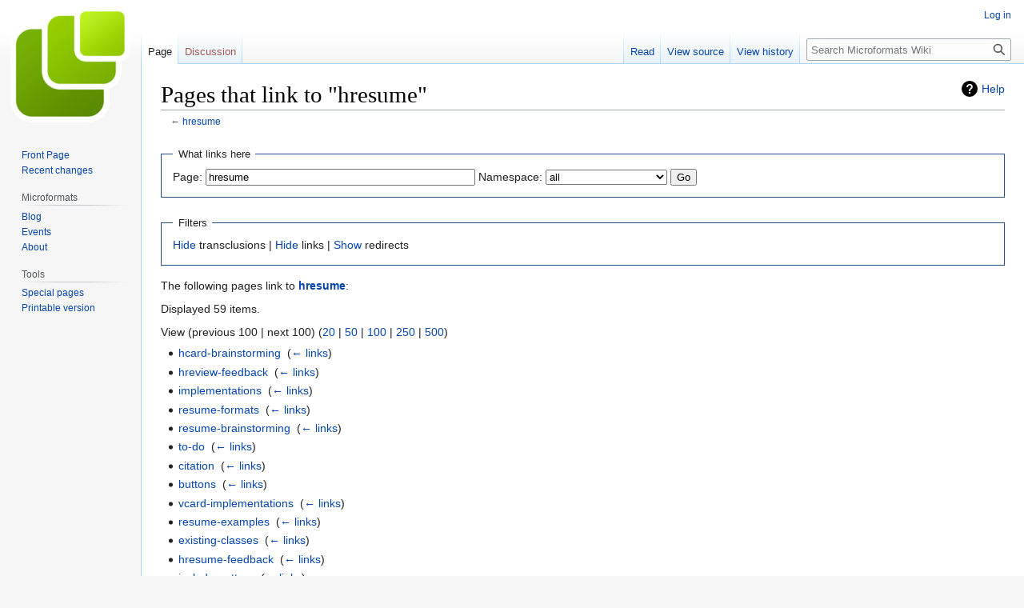

--- FILE ---
content_type: text/html; charset=UTF-8
request_url: https://microformats.org/wiki/index.php?title=Special:WhatLinksHere/hresume&limit=100&hideredirs=1
body_size: 6346
content:
<!DOCTYPE html>
<html class="client-nojs" lang="en" dir="ltr">
<head>
<meta charset="UTF-8"/>
<title>Pages that link to "hresume" - Microformats Wiki</title>
<script>document.documentElement.className="client-js";RLCONF={"wgBreakFrames":true,"wgSeparatorTransformTable":["",""],"wgDigitTransformTable":["",""],"wgDefaultDateFormat":"dmy","wgMonthNames":["","January","February","March","April","May","June","July","August","September","October","November","December"],"wgRequestId":"9e304800288fd61e012cc34a","wgCSPNonce":false,"wgCanonicalNamespace":"Special","wgCanonicalSpecialPageName":"Whatlinkshere","wgNamespaceNumber":-1,"wgPageName":"Special:WhatLinksHere/hresume","wgTitle":"WhatLinksHere/hresume","wgCurRevisionId":0,"wgRevisionId":0,"wgArticleId":0,"wgIsArticle":false,"wgIsRedirect":false,"wgAction":"view","wgUserName":null,"wgUserGroups":["*"],"wgCategories":[],"wgPageContentLanguage":"en","wgPageContentModel":"wikitext","wgRelevantPageName":"hresume","wgRelevantArticleId":1589,"wgIsProbablyEditable":false,"wgRelevantPageIsProbablyEditable":false};RLSTATE={"site.styles":"ready","user.styles":"ready","user":"ready","user.options":"loading",
"mediawiki.helplink":"ready","mediawiki.special.changeslist":"ready","skins.vector.styles.legacy":"ready"};RLPAGEMODULES=["mediawiki.special.recentchanges","site","mediawiki.page.ready","skins.vector.legacy.js"];</script>
<script>(RLQ=window.RLQ||[]).push(function(){mw.loader.implement("user.options@1i9g4",function($,jQuery,require,module){mw.user.tokens.set({"patrolToken":"+\\","watchToken":"+\\","csrfToken":"+\\"});});});</script>
<link rel="stylesheet" href="/wiki/load.php?lang=en&amp;modules=mediawiki.helplink%7Cmediawiki.special.changeslist%7Cskins.vector.styles.legacy&amp;only=styles&amp;skin=vector"/>
<script async="" src="/wiki/load.php?lang=en&amp;modules=startup&amp;only=scripts&amp;raw=1&amp;skin=vector"></script>
<meta name="generator" content="MediaWiki 1.38.4"/>
<meta name="robots" content="noindex,nofollow"/>
<meta name="format-detection" content="telephone=no"/>
<link rel="shortcut icon" href="/favicon.ico"/>
<link rel="search" type="application/opensearchdescription+xml" href="/wiki/opensearch_desc.php" title="Microformats Wiki (en)"/>
<link rel="EditURI" type="application/rsd+xml" href="//microformats.org/wiki/api.php?action=rsd"/>
<link rel="alternate" type="application/atom+xml" title="Microformats Wiki Atom feed" href="/wiki/index.php?title=Special:RecentChanges&amp;feed=atom"/>
</head>
<body class="mediawiki ltr sitedir-ltr mw-hide-empty-elt ns--1 ns-special mw-special-Whatlinkshere page-Special_WhatLinksHere_hresume rootpage-Special_WhatLinksHere_hresume skin-vector action-view skin-vector-legacy"><div id="mw-page-base" class="noprint"></div>
<div id="mw-head-base" class="noprint"></div>
<div id="content" class="mw-body" role="main">
	<a id="top"></a>
	<div id="siteNotice"></div>
	<div class="mw-indicators">
	<div id="mw-indicator-mw-helplink" class="mw-indicator"><a href="https://www.mediawiki.org/wiki/Special:MyLanguage/Help:What_links_here" target="_blank" class="mw-helplink">Help</a></div>
	</div>
	<h1 id="firstHeading" class="firstHeading mw-first-heading">Pages that link to "hresume"</h1>
	<div id="bodyContent" class="vector-body">
		
		<div id="contentSub">← <a href="/wiki/hresume" title="hresume">hresume</a></div>
		<div id="contentSub2"></div>
		
		<div id="jump-to-nav"></div>
		<a class="mw-jump-link" href="#mw-head">Jump to navigation</a>
		<a class="mw-jump-link" href="#searchInput">Jump to search</a>
		<div id="mw-content-text" class="mw-body-content"><form action="/wiki/index.php"><input type="hidden" value="Special:WhatLinksHere" name="title"/><input type="hidden" value="100" name="limit"/><input type="hidden" value="1" name="hideredirs"/><fieldset>
<legend>What links here</legend>
<label for="mw-whatlinkshere-target" class="mw-searchInput">Page:</label> <input name="target" size="40" value="hresume" id="mw-whatlinkshere-target" class="mw-searchInput" /> <label for="namespace">Namespace:</label> <select class="namespaceselector" id="namespace" name="namespace">
<option value="" selected="">all</option>
<option value="0">(Main)</option>
<option value="1">Talk</option>
<option value="2">User</option>
<option value="3">User talk</option>
<option value="4">Microformats Wiki</option>
<option value="5">Microformats Wiki talk</option>
<option value="6">File</option>
<option value="7">File talk</option>
<option value="8">MediaWiki</option>
<option value="9">MediaWiki talk</option>
<option value="10">Template</option>
<option value="11">Template talk</option>
<option value="12">Help</option>
<option value="13">Help talk</option>
<option value="14">Category</option>
<option value="15">Category talk</option>
</select> <span class="mw-input-with-label mw-input-hidden"><input name="invert" type="checkbox" value="1" id="nsinvert" title="Check this box to hide links from pages within the selected namespace." /> <label for="nsinvert" title="Check this box to hide links from pages within the selected namespace.">Invert selection</label></span> <input type="submit" value="Go"/></fieldset></form>
<fieldset>
<legend>Filters</legend>
<a href="/wiki/index.php?title=Special:WhatLinksHere/hresume&amp;limit=100&amp;hideredirs=1&amp;hidetrans=1" title="Special:WhatLinksHere/hresume">Hide</a> transclusions | <a href="/wiki/index.php?title=Special:WhatLinksHere/hresume&amp;limit=100&amp;hideredirs=1&amp;hidelinks=1" title="Special:WhatLinksHere/hresume">Hide</a> links | <a href="/wiki/index.php?title=Special:WhatLinksHere/hresume&amp;limit=100" title="Special:WhatLinksHere/hresume">Show</a> redirects
</fieldset>
<p>The following pages link to <strong><a href="/wiki/hresume" title="hresume">hresume</a></strong>:
</p><p>Displayed 59 items.
</p>View (previous 100  |  next 100) (<a href="/wiki/index.php?title=Special:WhatLinksHere/hresume&amp;limit=20&amp;hideredirs=1" title="Special:WhatLinksHere/hresume">20</a> | <a href="/wiki/index.php?title=Special:WhatLinksHere/hresume&amp;limit=50&amp;hideredirs=1" title="Special:WhatLinksHere/hresume">50</a> | <a href="/wiki/index.php?title=Special:WhatLinksHere/hresume&amp;limit=100&amp;hideredirs=1" title="Special:WhatLinksHere/hresume">100</a> | <a href="/wiki/index.php?title=Special:WhatLinksHere/hresume&amp;limit=250&amp;hideredirs=1" title="Special:WhatLinksHere/hresume">250</a> | <a href="/wiki/index.php?title=Special:WhatLinksHere/hresume&amp;limit=500&amp;hideredirs=1" title="Special:WhatLinksHere/hresume">500</a>)<ul id="mw-whatlinkshere-list"><li><a href="/wiki/hcard-brainstorming" title="hcard-brainstorming">hcard-brainstorming</a>  ‎ <span class="mw-whatlinkshere-tools">(<a href="/wiki/index.php?title=Special:WhatLinksHere&amp;target=hcard-brainstorming" title="Special:WhatLinksHere">← links</a>)</span></li>
<li><a href="/wiki/hreview-feedback" title="hreview-feedback">hreview-feedback</a>  ‎ <span class="mw-whatlinkshere-tools">(<a href="/wiki/index.php?title=Special:WhatLinksHere&amp;target=hreview-feedback" title="Special:WhatLinksHere">← links</a>)</span></li>
<li><a href="/wiki/implementations" title="implementations">implementations</a>  ‎ <span class="mw-whatlinkshere-tools">(<a href="/wiki/index.php?title=Special:WhatLinksHere&amp;target=implementations" title="Special:WhatLinksHere">← links</a>)</span></li>
<li><a href="/wiki/resume-formats" title="resume-formats">resume-formats</a>  ‎ <span class="mw-whatlinkshere-tools">(<a href="/wiki/index.php?title=Special:WhatLinksHere&amp;target=resume-formats" title="Special:WhatLinksHere">← links</a>)</span></li>
<li><a href="/wiki/resume-brainstorming" title="resume-brainstorming">resume-brainstorming</a>  ‎ <span class="mw-whatlinkshere-tools">(<a href="/wiki/index.php?title=Special:WhatLinksHere&amp;target=resume-brainstorming" title="Special:WhatLinksHere">← links</a>)</span></li>
<li><a href="/wiki/to-do" title="to-do">to-do</a>  ‎ <span class="mw-whatlinkshere-tools">(<a href="/wiki/index.php?title=Special:WhatLinksHere&amp;target=to-do" title="Special:WhatLinksHere">← links</a>)</span></li>
<li><a href="/wiki/citation" title="citation">citation</a>  ‎ <span class="mw-whatlinkshere-tools">(<a href="/wiki/index.php?title=Special:WhatLinksHere&amp;target=citation" title="Special:WhatLinksHere">← links</a>)</span></li>
<li><a href="/wiki/buttons" title="buttons">buttons</a>  ‎ <span class="mw-whatlinkshere-tools">(<a href="/wiki/index.php?title=Special:WhatLinksHere&amp;target=buttons" title="Special:WhatLinksHere">← links</a>)</span></li>
<li><a href="/wiki/vcard-implementations" title="vcard-implementations">vcard-implementations</a>  ‎ <span class="mw-whatlinkshere-tools">(<a href="/wiki/index.php?title=Special:WhatLinksHere&amp;target=vcard-implementations" title="Special:WhatLinksHere">← links</a>)</span></li>
<li><a href="/wiki/resume-examples" title="resume-examples">resume-examples</a>  ‎ <span class="mw-whatlinkshere-tools">(<a href="/wiki/index.php?title=Special:WhatLinksHere&amp;target=resume-examples" title="Special:WhatLinksHere">← links</a>)</span></li>
<li><a href="/wiki/existing-classes" title="existing-classes">existing-classes</a>  ‎ <span class="mw-whatlinkshere-tools">(<a href="/wiki/index.php?title=Special:WhatLinksHere&amp;target=existing-classes" title="Special:WhatLinksHere">← links</a>)</span></li>
<li><a href="/wiki/hresume-feedback" title="hresume-feedback">hresume-feedback</a>  ‎ <span class="mw-whatlinkshere-tools">(<a href="/wiki/index.php?title=Special:WhatLinksHere&amp;target=hresume-feedback" title="Special:WhatLinksHere">← links</a>)</span></li>
<li><a href="/wiki/include-pattern" title="include-pattern">include-pattern</a>  ‎ <span class="mw-whatlinkshere-tools">(<a href="/wiki/index.php?title=Special:WhatLinksHere&amp;target=include-pattern" title="Special:WhatLinksHere">← links</a>)</span></li>
<li><a href="/wiki/workofart-formats" title="workofart-formats">workofart-formats</a>  ‎ <span class="mw-whatlinkshere-tools">(<a href="/wiki/index.php?title=Special:WhatLinksHere&amp;target=workofart-formats" title="Special:WhatLinksHere">← links</a>)</span></li>
<li><a href="/wiki/workofart-brainstorming" title="workofart-brainstorming">workofart-brainstorming</a>  ‎ <span class="mw-whatlinkshere-tools">(<a href="/wiki/index.php?title=Special:WhatLinksHere&amp;target=workofart-brainstorming" title="Special:WhatLinksHere">← links</a>)</span></li>
<li><a href="/wiki/Main_Page-es" title="Main Page-es">Main Page-es</a>  ‎ <span class="mw-whatlinkshere-tools">(<a href="/wiki/index.php?title=Special:WhatLinksHere&amp;target=Main+Page-es" title="Special:WhatLinksHere">← links</a>)</span></li>
<li><a href="/wiki/user-interface" title="user-interface">user-interface</a>  ‎ <span class="mw-whatlinkshere-tools">(<a href="/wiki/index.php?title=Special:WhatLinksHere&amp;target=user-interface" title="Special:WhatLinksHere">← links</a>)</span></li>
<li><a href="/wiki/include-pattern-feedback" title="include-pattern-feedback">include-pattern-feedback</a>  ‎ <span class="mw-whatlinkshere-tools">(<a href="/wiki/index.php?title=Special:WhatLinksHere&amp;target=include-pattern-feedback" title="Special:WhatLinksHere">← links</a>)</span></li>
<li><a href="/wiki/include-pattern-feedback-fr" title="include-pattern-feedback-fr">include-pattern-feedback-fr</a>  ‎ <span class="mw-whatlinkshere-tools">(<a href="/wiki/index.php?title=Special:WhatLinksHere&amp;target=include-pattern-feedback-fr" title="Special:WhatLinksHere">← links</a>)</span></li>
<li><a href="/wiki/Main_Page-pl" title="Main Page-pl">Main Page-pl</a>  ‎ <span class="mw-whatlinkshere-tools">(<a href="/wiki/index.php?title=Special:WhatLinksHere&amp;target=Main+Page-pl" title="Special:WhatLinksHere">← links</a>)</span></li>
<li><a href="/wiki/hresume-issues" title="hresume-issues">hresume-issues</a>  ‎ <span class="mw-whatlinkshere-tools">(<a href="/wiki/index.php?title=Special:WhatLinksHere&amp;target=hresume-issues" title="Special:WhatLinksHere">← links</a>)</span></li>
<li><a href="/wiki/cheat-sheet" title="cheat-sheet">cheat-sheet</a>  ‎ <span class="mw-whatlinkshere-tools">(<a href="/wiki/index.php?title=Special:WhatLinksHere&amp;target=cheat-sheet" title="Special:WhatLinksHere">← links</a>)</span></li>
<li><a href="/wiki/Main_Page-pt-br" title="Main Page-pt-br">Main Page-pt-br</a>  ‎ <span class="mw-whatlinkshere-tools">(<a href="/wiki/index.php?title=Special:WhatLinksHere&amp;target=Main+Page-pt-br" title="Special:WhatLinksHere">← links</a>)</span></li>
<li><a href="/wiki/buttons-pt-br" title="buttons-pt-br">buttons-pt-br</a>  ‎ <span class="mw-whatlinkshere-tools">(<a href="/wiki/index.php?title=Special:WhatLinksHere&amp;target=buttons-pt-br" title="Special:WhatLinksHere">← links</a>)</span></li>
<li><a href="/wiki/xfn-faq" title="xfn-faq">xfn-faq</a>  ‎ <span class="mw-whatlinkshere-tools">(<a href="/wiki/index.php?title=Special:WhatLinksHere&amp;target=xfn-faq" title="Special:WhatLinksHere">← links</a>)</span></li>
<li><a href="/wiki/events/2007-03-12-sxsw-growth-evolution-of" title="events/2007-03-12-sxsw-growth-evolution-of">events/2007-03-12-sxsw-growth-evolution-of</a>  ‎ <span class="mw-whatlinkshere-tools">(<a href="/wiki/index.php?title=Special:WhatLinksHere&amp;target=events%2F2007-03-12-sxsw-growth-evolution-of" title="Special:WhatLinksHere">← links</a>)</span></li>
<li><a href="/wiki/hresume-ja" title="hresume-ja">hresume-ja</a>  ‎ <span class="mw-whatlinkshere-tools">(<a href="/wiki/index.php?title=Special:WhatLinksHere&amp;target=hresume-ja" title="Special:WhatLinksHere">← links</a>)</span></li>
<li><a href="/wiki/hresume-brainstorming" title="hresume-brainstorming">hresume-brainstorming</a>  ‎ <span class="mw-whatlinkshere-tools">(<a href="/wiki/index.php?title=Special:WhatLinksHere&amp;target=hresume-brainstorming" title="Special:WhatLinksHere">← links</a>)</span></li>
<li><a href="/wiki/hresume-brainstorming-fr" title="hresume-brainstorming-fr">hresume-brainstorming-fr</a>  ‎ <span class="mw-whatlinkshere-tools">(<a href="/wiki/index.php?title=Special:WhatLinksHere&amp;target=hresume-brainstorming-fr" title="Special:WhatLinksHere">← links</a>)</span></li>
<li><a href="/wiki/hresume-faq" title="hresume-faq">hresume-faq</a>  ‎ <span class="mw-whatlinkshere-tools">(<a href="/wiki/index.php?title=Special:WhatLinksHere&amp;target=hresume-faq" title="Special:WhatLinksHere">← links</a>)</span></li>
<li><a href="/wiki/hresume-examples-in-wild" title="hresume-examples-in-wild">hresume-examples-in-wild</a>  ‎ <span class="mw-whatlinkshere-tools">(<a href="/wiki/index.php?title=Special:WhatLinksHere&amp;target=hresume-examples-in-wild" title="Special:WhatLinksHere">← links</a>)</span></li>
<li><a href="/wiki/isbn" title="isbn">isbn</a>  ‎ <span class="mw-whatlinkshere-tools">(<a href="/wiki/index.php?title=Special:WhatLinksHere&amp;target=isbn" title="Special:WhatLinksHere">← links</a>)</span></li>
<li><a href="/wiki/hcard-supporting-user-profiles" title="hcard-supporting-user-profiles">hcard-supporting-user-profiles</a>  ‎ <span class="mw-whatlinkshere-tools">(<a href="/wiki/index.php?title=Special:WhatLinksHere&amp;target=hcard-supporting-user-profiles" title="Special:WhatLinksHere">← links</a>)</span></li>
<li><a href="/wiki/Main_Page-ro" title="Main Page-ro">Main Page-ro</a>  ‎ <span class="mw-whatlinkshere-tools">(<a href="/wiki/index.php?title=Special:WhatLinksHere&amp;target=Main+Page-ro" title="Special:WhatLinksHere">← links</a>)</span></li>
<li><a href="/wiki/pocket-cheat-sheet" title="pocket-cheat-sheet">pocket-cheat-sheet</a>  ‎ <span class="mw-whatlinkshere-tools">(<a href="/wiki/index.php?title=Special:WhatLinksHere&amp;target=pocket-cheat-sheet" title="Special:WhatLinksHere">← links</a>)</span></li>
<li><a href="/wiki/hresume-authoring" title="hresume-authoring">hresume-authoring</a>  ‎ <span class="mw-whatlinkshere-tools">(<a href="/wiki/index.php?title=Special:WhatLinksHere&amp;target=hresume-authoring" title="Special:WhatLinksHere">← links</a>)</span></li>
<li><a href="/wiki/Main_Page-zh" title="Main Page-zh">Main Page-zh</a>  ‎ <span class="mw-whatlinkshere-tools">(<a href="/wiki/index.php?title=Special:WhatLinksHere&amp;target=Main+Page-zh" title="Special:WhatLinksHere">← links</a>)</span></li>
<li><a href="/wiki/pocket-cheat-sheet-iterations" title="pocket-cheat-sheet-iterations">pocket-cheat-sheet-iterations</a>  ‎ <span class="mw-whatlinkshere-tools">(<a href="/wiki/index.php?title=Special:WhatLinksHere&amp;target=pocket-cheat-sheet-iterations" title="Special:WhatLinksHere">← links</a>)</span></li>
<li><a href="/wiki/exploratory-discussions" title="exploratory-discussions">exploratory-discussions</a>  ‎ <span class="mw-whatlinkshere-tools">(<a href="/wiki/index.php?title=Special:WhatLinksHere&amp;target=exploratory-discussions" title="Special:WhatLinksHere">← links</a>)</span></li>
<li><a href="/wiki/hresume-cheatsheet" title="hresume-cheatsheet">hresume-cheatsheet</a>  ‎ <span class="mw-whatlinkshere-tools">(<a href="/wiki/index.php?title=Special:WhatLinksHere&amp;target=hresume-cheatsheet" title="Special:WhatLinksHere">← links</a>)</span></li>
<li><a href="/wiki/Main_Page-cs" title="Main Page-cs">Main Page-cs</a>  ‎ <span class="mw-whatlinkshere-tools">(<a href="/wiki/index.php?title=Special:WhatLinksHere&amp;target=Main+Page-cs" title="Special:WhatLinksHere">← links</a>)</span></li>
<li><a href="/wiki/Main_Page-ar" title="Main Page-ar">Main Page-ar</a>  ‎ <span class="mw-whatlinkshere-tools">(<a href="/wiki/index.php?title=Special:WhatLinksHere&amp;target=Main+Page-ar" title="Special:WhatLinksHere">← links</a>)</span></li>
<li><a href="/wiki/hresume-profile" title="hresume-profile">hresume-profile</a>  ‎ <span class="mw-whatlinkshere-tools">(<a href="/wiki/index.php?title=Special:WhatLinksHere&amp;target=hresume-profile" title="Special:WhatLinksHere">← links</a>)</span></li>
<li><a href="/wiki/style-guide" title="style-guide">style-guide</a>  ‎ <span class="mw-whatlinkshere-tools">(<a href="/wiki/index.php?title=Special:WhatLinksHere&amp;target=style-guide" title="Special:WhatLinksHere">← links</a>)</span></li>
<li><a href="/wiki/Main_Page-th" title="Main Page-th">Main Page-th</a>  ‎ <span class="mw-whatlinkshere-tools">(<a href="/wiki/index.php?title=Special:WhatLinksHere&amp;target=Main+Page-th" title="Special:WhatLinksHere">← links</a>)</span></li>
<li><a href="/wiki/Main_Page-lt" title="Main Page-lt">Main Page-lt</a>  ‎ <span class="mw-whatlinkshere-tools">(<a href="/wiki/index.php?title=Special:WhatLinksHere&amp;target=Main+Page-lt" title="Special:WhatLinksHere">← links</a>)</span></li>
<li><a href="/wiki/Main_Page-it" title="Main Page-it">Main Page-it</a>  ‎ <span class="mw-whatlinkshere-tools">(<a href="/wiki/index.php?title=Special:WhatLinksHere&amp;target=Main+Page-it" title="Special:WhatLinksHere">← links</a>)</span></li>
<li><a href="/wiki/Main_Page" title="Main Page">Main Page</a>  ‎ <span class="mw-whatlinkshere-tools">(<a href="/wiki/index.php?title=Special:WhatLinksHere&amp;target=Main+Page" title="Special:WhatLinksHere">← links</a>)</span></li>
<li><a href="/wiki/Main_Page-ko" title="Main Page-ko">Main Page-ko</a>  ‎ <span class="mw-whatlinkshere-tools">(<a href="/wiki/index.php?title=Special:WhatLinksHere&amp;target=Main+Page-ko" title="Special:WhatLinksHere">← links</a>)</span></li>
<li><a href="/wiki/hcalendar-issues-resolved" title="hcalendar-issues-resolved">hcalendar-issues-resolved</a>  ‎ <span class="mw-whatlinkshere-tools">(<a href="/wiki/index.php?title=Special:WhatLinksHere&amp;target=hcalendar-issues-resolved" title="Special:WhatLinksHere">← links</a>)</span></li>
<li><a href="/wiki/Main_Page-id" title="Main Page-id">Main Page-id</a>  ‎ <span class="mw-whatlinkshere-tools">(<a href="/wiki/index.php?title=Special:WhatLinksHere&amp;target=Main+Page-id" title="Special:WhatLinksHere">← links</a>)</span></li>
<li><a href="/wiki/hresume-skill-brainstorm" title="hresume-skill-brainstorm">hresume-skill-brainstorm</a>  ‎ <span class="mw-whatlinkshere-tools">(<a href="/wiki/index.php?title=Special:WhatLinksHere&amp;target=hresume-skill-brainstorm" title="Special:WhatLinksHere">← links</a>)</span></li>
<li><a href="/wiki/microtron" title="microtron">microtron</a>  ‎ <span class="mw-whatlinkshere-tools">(<a href="/wiki/index.php?title=Special:WhatLinksHere&amp;target=microtron" title="Special:WhatLinksHere">← links</a>)</span></li>
<li><a href="/wiki/Main_Page-fa" title="Main Page-fa">Main Page-fa</a>  ‎ <span class="mw-whatlinkshere-tools">(<a href="/wiki/index.php?title=Special:WhatLinksHere&amp;target=Main+Page-fa" title="Special:WhatLinksHere">← links</a>)</span></li>
<li><a href="/wiki/issues-closed" title="issues-closed">issues-closed</a>  ‎ <span class="mw-whatlinkshere-tools">(<a href="/wiki/index.php?title=Special:WhatLinksHere&amp;target=issues-closed" title="Special:WhatLinksHere">← links</a>)</span></li>
<li><a href="/wiki/Main_Page-ka" title="Main Page-ka">Main Page-ka</a>  ‎ <span class="mw-whatlinkshere-tools">(<a href="/wiki/index.php?title=Special:WhatLinksHere&amp;target=Main+Page-ka" title="Special:WhatLinksHere">← links</a>)</span></li>
<li><a href="/wiki/User:Dave_Cardwell" title="User:Dave Cardwell">User:Dave Cardwell</a>  ‎ <span class="mw-whatlinkshere-tools">(<a href="/wiki/index.php?title=Special:WhatLinksHere&amp;target=User%3ADave+Cardwell" title="Special:WhatLinksHere">← links</a>)</span></li>
<li><a href="/wiki/User:PatioNl/WIU" title="User:PatioNl/WIU">User:PatioNl/WIU</a>  ‎ <span class="mw-whatlinkshere-tools">(<a href="/wiki/index.php?title=Special:WhatLinksHere&amp;target=User%3APatioNl%2FWIU" title="Special:WhatLinksHere">← links</a>)</span></li>
<li><a href="/wiki/Template:hresume-related-pages" title="Template:hresume-related-pages">Template:hresume-related-pages</a>  ‎ <span class="mw-whatlinkshere-tools">(<a href="/wiki/index.php?title=Special:WhatLinksHere&amp;target=Template%3Ahresume-related-pages" title="Special:WhatLinksHere">← links</a>)</span></li>
</ul>View (previous 100  |  next 100) (<a href="/wiki/index.php?title=Special:WhatLinksHere/hresume&amp;limit=20&amp;hideredirs=1" title="Special:WhatLinksHere/hresume">20</a> | <a href="/wiki/index.php?title=Special:WhatLinksHere/hresume&amp;limit=50&amp;hideredirs=1" title="Special:WhatLinksHere/hresume">50</a> | <a href="/wiki/index.php?title=Special:WhatLinksHere/hresume&amp;limit=100&amp;hideredirs=1" title="Special:WhatLinksHere/hresume">100</a> | <a href="/wiki/index.php?title=Special:WhatLinksHere/hresume&amp;limit=250&amp;hideredirs=1" title="Special:WhatLinksHere/hresume">250</a> | <a href="/wiki/index.php?title=Special:WhatLinksHere/hresume&amp;limit=500&amp;hideredirs=1" title="Special:WhatLinksHere/hresume">500</a>)
<div class="printfooter">Retrieved from "<a dir="ltr" href="http://microformats.org/wiki/Special:WhatLinksHere/hresume">http://microformats.org/wiki/Special:WhatLinksHere/hresume</a>"</div></div>
		<div id="catlinks" class="catlinks catlinks-allhidden" data-mw="interface"></div>
	</div>
</div>

<div id="mw-navigation">
	<h2>Navigation menu</h2>
	<div id="mw-head">
		
<nav id="p-personal" class="mw-portlet mw-portlet-personal vector-user-menu-legacy vector-menu" aria-labelledby="p-personal-label" role="navigation" 
	 >
	<label id="p-personal-label" aria-label="" class="vector-menu-heading">
		<span class="vector-menu-heading-label">Personal tools</span>
	</label>
	<div class="vector-menu-content">
		
		<ul class="vector-menu-content-list"><li id="pt-login" class="mw-list-item"><a href="/wiki/index.php?title=Special:UserLogin&amp;returnto=Special%3AWhatLinksHere%2Fhresume&amp;returntoquery=limit%3D100%26hideredirs%3D1" title="You are encouraged to log in; however, it is not mandatory [o]" accesskey="o"><span>Log in</span></a></li></ul>
		
	</div>
</nav>

		<div id="left-navigation">
			
<nav id="p-namespaces" class="mw-portlet mw-portlet-namespaces vector-menu vector-menu-tabs" aria-labelledby="p-namespaces-label" role="navigation" 
	 >
	<label id="p-namespaces-label" aria-label="" class="vector-menu-heading">
		<span class="vector-menu-heading-label">Namespaces</span>
	</label>
	<div class="vector-menu-content">
		
		<ul class="vector-menu-content-list"><li id="ca-nstab-main" class="selected mw-list-item"><a href="/wiki/hresume" title="View the content page [c]" accesskey="c"><span>Page</span></a></li><li id="ca-talk" class="new mw-list-item"><a href="/wiki/index.php?title=Talk:hresume&amp;action=edit&amp;redlink=1" rel="discussion" title="Discussion about the content page (page does not exist) [t]" accesskey="t"><span>Discussion</span></a></li></ul>
		
	</div>
</nav>

			
<nav id="p-variants" class="mw-portlet mw-portlet-variants emptyPortlet vector-menu-dropdown-noicon vector-menu vector-menu-dropdown" aria-labelledby="p-variants-label" role="navigation" 
	 >
	<input type="checkbox"
		id="p-variants-checkbox"
		role="button"
		aria-haspopup="true"
		data-event-name="ui.dropdown-p-variants"
		class="vector-menu-checkbox" aria-labelledby="p-variants-label" />
	<label id="p-variants-label" aria-label="Change language variant" class="vector-menu-heading">
		<span class="vector-menu-heading-label">English</span>
			<span class="vector-menu-checkbox-expanded">expanded</span>
			<span class="vector-menu-checkbox-collapsed">collapsed</span>
	</label>
	<div class="vector-menu-content">
		
		<ul class="vector-menu-content-list"></ul>
		
	</div>
</nav>

		</div>
		<div id="right-navigation">
			
<nav id="p-views" class="mw-portlet mw-portlet-views vector-menu vector-menu-tabs" aria-labelledby="p-views-label" role="navigation" 
	 >
	<label id="p-views-label" aria-label="" class="vector-menu-heading">
		<span class="vector-menu-heading-label">Views</span>
	</label>
	<div class="vector-menu-content">
		
		<ul class="vector-menu-content-list"><li id="ca-view" class="mw-list-item"><a href="/wiki/hresume"><span>Read</span></a></li><li id="ca-viewsource" class="mw-list-item"><a href="/wiki/index.php?title=hresume&amp;action=edit" title="This page is protected.&#10;You can view its source [e]" accesskey="e"><span>View source</span></a></li><li id="ca-history" class="mw-list-item"><a href="/wiki/index.php?title=hresume&amp;action=history" title="Past revisions of this page [h]" accesskey="h"><span>View history</span></a></li></ul>
		
	</div>
</nav>

			
<nav id="p-cactions" class="mw-portlet mw-portlet-cactions emptyPortlet vector-menu-dropdown-noicon vector-menu vector-menu-dropdown" aria-labelledby="p-cactions-label" role="navigation"  title="More options"
	 >
	<input type="checkbox"
		id="p-cactions-checkbox"
		role="button"
		aria-haspopup="true"
		data-event-name="ui.dropdown-p-cactions"
		class="vector-menu-checkbox" aria-labelledby="p-cactions-label" />
	<label id="p-cactions-label" aria-label="" class="vector-menu-heading">
		<span class="vector-menu-heading-label">More</span>
			<span class="vector-menu-checkbox-expanded">expanded</span>
			<span class="vector-menu-checkbox-collapsed">collapsed</span>
	</label>
	<div class="vector-menu-content">
		
		<ul class="vector-menu-content-list"></ul>
		
	</div>
</nav>

			
<div id="p-search" role="search" class="vector-search-box-vue  vector-search-box-show-thumbnail vector-search-box-auto-expand-width vector-search-box">
	<div>
			<h3 >
				<label for="searchInput">Search</label>
			</h3>
		<form action="/wiki/index.php" id="searchform"
			class="vector-search-box-form">
			<div id="simpleSearch"
				class="vector-search-box-inner"
				 data-search-loc="header-navigation">
				<input class="vector-search-box-input"
					 type="search" name="search" placeholder="Search Microformats Wiki" aria-label="Search Microformats Wiki" autocapitalize="none" title="Search Microformats Wiki [f]" accesskey="f" id="searchInput"
				/>
				<input type="hidden" name="title" value="Special:Search"/>
				<input id="mw-searchButton"
					 class="searchButton mw-fallbackSearchButton" type="submit" name="fulltext" title="Search the pages for this text" value="Search" />
				<input id="searchButton"
					 class="searchButton" type="submit" name="go" title="Go to a page with this exact name if it exists" value="Go" />
			</div>
		</form>
	</div>
</div>

		</div>
	</div>
	

<div id="mw-panel">
	<div id="p-logo" role="banner">
		<a class="mw-wiki-logo" href="/wiki/Main_Page"
			title="Visit the main page"></a>
	</div>
	
<nav id="p-Microformats_Wiki" class="mw-portlet mw-portlet-Microformats_Wiki vector-menu vector-menu-portal portal" aria-labelledby="p-Microformats_Wiki-label" role="navigation" 
	 >
	<label id="p-Microformats_Wiki-label" aria-label="" class="vector-menu-heading">
		<span class="vector-menu-heading-label">Microformats Wiki</span>
	</label>
	<div class="vector-menu-content">
		
		<ul class="vector-menu-content-list"><li id="n-Front-Page" class="mw-list-item"><a href="/wiki/Main_Page"><span>Front Page</span></a></li><li id="n-recentchanges" class="mw-list-item"><a href="/wiki/Special:RecentChanges" icon="recentChanges" title="A list of recent changes in the wiki [r]" accesskey="r"><span>Recent changes</span></a></li></ul>
		
	</div>
</nav>

	
<nav id="p-Microformats" class="mw-portlet mw-portlet-Microformats vector-menu vector-menu-portal portal" aria-labelledby="p-Microformats-label" role="navigation" 
	 >
	<label id="p-Microformats-label" aria-label="" class="vector-menu-heading">
		<span class="vector-menu-heading-label">Microformats</span>
	</label>
	<div class="vector-menu-content">
		
		<ul class="vector-menu-content-list"><li id="n-Blog" class="mw-list-item"><a href="http://microformats.org" rel="nofollow"><span>Blog</span></a></li><li id="n-Events" class="mw-list-item"><a href="/wiki/Microformats_Wiki:Current_events"><span>Events</span></a></li><li id="n-About" class="mw-list-item"><a href="/wiki/About"><span>About</span></a></li></ul>
		
	</div>
</nav>

<nav id="p-tb" class="mw-portlet mw-portlet-tb vector-menu vector-menu-portal portal" aria-labelledby="p-tb-label" role="navigation" 
	 >
	<label id="p-tb-label" aria-label="" class="vector-menu-heading">
		<span class="vector-menu-heading-label">Tools</span>
	</label>
	<div class="vector-menu-content">
		
		<ul class="vector-menu-content-list"><li id="t-specialpages" class="mw-list-item"><a href="/wiki/Special:SpecialPages" title="A list of all special pages [q]" accesskey="q"><span>Special pages</span></a></li><li id="t-print" class="mw-list-item"><a href="javascript:print();" rel="alternate" title="Printable version of this page [p]" accesskey="p"><span>Printable version</span></a></li></ul>
		
	</div>
</nav>

	
</div>

</div>

<footer id="footer" class="mw-footer" role="contentinfo" >
	<ul id="footer-info">
</ul>

	<ul id="footer-places">
	<li id="footer-places-privacy"><a href="/wiki/Microformats_Wiki:Privacy_policy" title="Microformats Wiki:Privacy policy">Privacy policy</a></li>
	<li id="footer-places-about"><a href="/wiki/Microformats_Wiki:About" title="Microformats Wiki:About">About Microformats Wiki</a></li>
	<li id="footer-places-disclaimer"><a href="/wiki/Microformats_Wiki:General_disclaimer" title="Microformats Wiki:General disclaimer">Disclaimers</a></li>
</ul>

	<ul id="footer-icons" class="noprint">
	<li id="footer-poweredbyico"><a href="https://www.mediawiki.org/"><img src="/wiki/resources/assets/poweredby_mediawiki_88x31.png" alt="Powered by MediaWiki" srcset="/wiki/resources/assets/poweredby_mediawiki_132x47.png 1.5x, /wiki/resources/assets/poweredby_mediawiki_176x62.png 2x" width="88" height="31" loading="lazy"/></a></li>
</ul>

</footer>

<script src="https://www.googletagmanager.com/gtag/js?id=UA-1889385-1" async=""></script><script>
window.dataLayer = window.dataLayer || [];
function gtag(){dataLayer.push(arguments);}
gtag('js', new Date());
gtag('config', 'UA-1889385-1');
</script>

<script>(RLQ=window.RLQ||[]).push(function(){mw.config.set({"wgBackendResponseTime":231});});</script>
</body>
</html>